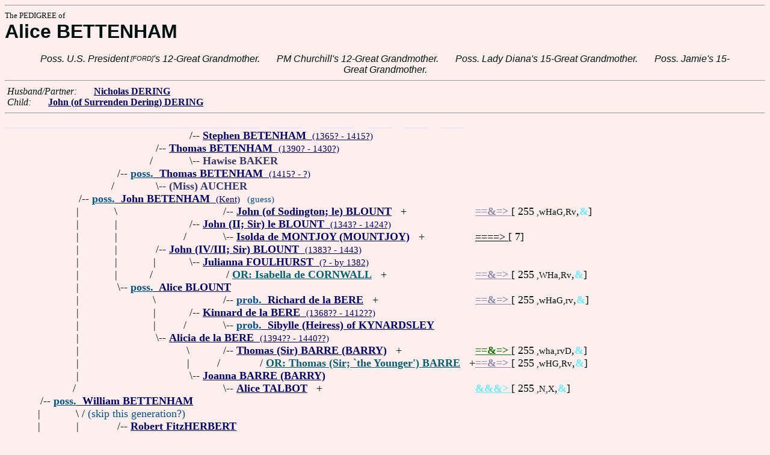

--- FILE ---
content_type: text/html
request_url: https://fabpedigree.com/s025/f245692.htm
body_size: 3084
content:
<!DOCTYPE html PUBLIC "-//W3C//DTD HTML 4.01 Transitional//EN">
<html><head><title>Pedigree: Alice BETTENHAM</title>
<!-- id=271124569225 -->
<meta name="keywords" content="pedigree Alice BETTENHAM genealogy">
<meta http-equiv="content-type" content="text/html;charset=iso-8859-1">
<meta name="author" content="James Dow Allen Fab Pedigree Vers. 102">
<meta http-equiv="Expires" content="0">
<meta http-equiv="Pragma" content="no-cache">
<link rel=StyleSheet href="../qnstyle.css" type="text/css">
</head>
<body><hr><div id=j3>The PEDIGREE of</div>
<div id=j1>Alice BETTENHAM</div>
<br><div id=fdesa>Poss.&nbsp;U.S.&nbsp;President<sup><sub> [FORD]</sub></sup>'s&nbsp;12-Great&nbsp;Grandmother. &nbsp; &nbsp; &nbsp; PM&nbsp;Churchill's&nbsp;12-Great&nbsp;Grandmother. &nbsp; &nbsp; &nbsp; Poss.&nbsp;Lady&nbsp;Diana's&nbsp;15-Great&nbsp;Grandmother. &nbsp; &nbsp; &nbsp; Poss.&nbsp;Jamie's&nbsp;15-Great&nbsp;Grandmother. </div>
<hr>  &nbsp;<var>Husband/Partner:</var> 
  &nbsp;  &nbsp;  &nbsp;  <a href="../s024/f245692.htm"><b>Nicholas DERING</b></a>

<br>  &nbsp;<var>Child:</var>  
  &nbsp;  &nbsp;  &nbsp;  <a href="../s012/f622846.htm" title="Dates: ? - 1550?"><b>John (of Surrenden Dering) DERING</b></a>
<hr><table cellpadding=0 cellspacing=0><tr>
<th>________<th>________<th>________<th>________<th>_______<th>_______<th>_______<th>_______<th>_______<th>_____<th>_____<th>_____<th>&nbsp;
<tr><td> <td> <td> <td> <td align=right>/<td colspan=9 nowrap>-- <a href="../s064/f041116.htm"><b>Stephen BETENHAM</b> &nbsp;<small>(1365? - 1415?)</a>
<tr><td> <td> <td> <td align=right>/<td colspan=10 nowrap>-- <a href="../s032/f020558.htm"><b>Thomas BETENHAM</b> &nbsp;<small>(1390? - 1430?)</a>
<tr><td> <td> <td> <td align=right>/&nbsp;&nbsp;<td align=right>\<td colspan=8 nowrap>-- <b><font color="#383868">Hawise BAKER</font></b>
<tr><td> <td> <td align=right>/<td colspan=11 nowrap>-- <a href="../s016/f010279.htm"><b><font color="#005088">poss.</font> &nbsp;Thomas BETENHAM</b> &nbsp;<small>(1415? - ?)</a>
<tr><td> <td> <td align=right>/&nbsp;&nbsp;<td align=right>\<td colspan=9 nowrap>-- <b><font color="#383868">(Miss) AUCHER</font></b>
<tr><td> <td align=right>/<td colspan=12 nowrap>-- <a href="../s082/f375802.htm" title="(BETTENHAM)"><b><font color="#005088">poss.</font> &nbsp;John BETENHAM</b> &nbsp;<small>(Kent)</a> &nbsp; <font color="#005088">(guess)</font>
<tr><td> <td align=right>|&nbsp;<td align=right>\&nbsp;<td> <td> <td align=right>/<td colspan=7 nowrap>-- <a href="../s060/f331161.htm" title="b. Worcests. 1298? - 1358 k. in Battle"><b>John (of Sodington; le) BLOUNT</b></a> &nbsp; +<td nowrap><a href="../s060/f331161.htm"><font color="#8888ac"><b>==&amp;=&gt; </b></font></a>  [ 255<small> ,wHaG,Rv</small>,<font color="#68ecfc"><b>&amp;</b></font>]

<tr><td> <td align=right>|&nbsp;<td align=right>|&nbsp;<td> <td align=right>/<td colspan=9 nowrap>-- <a href="../s080/f732288.htm"><b>John (II; Sir) le BLOUNT</b> &nbsp;<small>(1343? - 1424?)</a>
<tr><td> <td align=right>|&nbsp;<td align=right>|&nbsp;<td> <td align=right>/&nbsp;&nbsp;<td align=right>\<td colspan=7 nowrap>-- <a href="../s061/f464577.htm" title="(1st wife; MOUNTJOY; MOUNTJOYE); Dates: 1307? - 1352+"><b>Isolda de MONTJOY (MOUNTJOY)</b></a> &nbsp; +<td nowrap><a href="../s061/f464577.htm"><font color="#000000">====&gt; </font></a>  [ 7]

<tr><td> <td align=right>|&nbsp;<td align=right>|&nbsp;<td align=right>/<td colspan=10 nowrap>-- <a href="../s040/f866144.htm" title="(of Sodington)"><b>John (IV/III; Sir) BLOUNT</b> &nbsp;<small>(1383? - 1443)</a>
<tr><td> <td align=right>|&nbsp;<td align=right>|&nbsp;<td align=right>|&nbsp;<td align=right>\<td colspan=9 nowrap>-- <a href="../s081/f732288.htm" title="aka Juliana FOWLESHURST (FOULESHURST); (3rd wife)"><b>Julianna FOULHURST</b> &nbsp;<small>(? - by 1382)</a>
<tr><td> <td align=right>|&nbsp;<td align=right>|&nbsp;<td align=right>/&nbsp;&nbsp;<td> <td> <td colspan=7 nowrap>/ <a href="../s061/f207559.htm" title="(1st wife); Dates: 1351? - ?"><b><font color="#006070">OR: Isabella de CORNWALL</font></b></a> &nbsp; +<td nowrap><a href="../s061/f207559.htm"><font color="#8888ac"><b>==&amp;=&gt; </b></font></a>  [ 255<small> ,WHa,Rv</small>,<font color="#68ecfc"><b>&amp;</b></font>]

<tr><td> <td align=right>|&nbsp;<td align=right>\<td colspan=11 nowrap>-- <a href="../s065/f751605.htm"><b><font color="#005088">poss.</font> &nbsp;Alice BLOUNT</b></a>
<tr><td> <td align=right>|&nbsp;<td> <td align=right>\&nbsp;<td> <td align=right>/<td colspan=7 nowrap>-- <a href="../s036/f830238.htm" title="Sheriff of Hereford"><b><font color="#005088">prob.</font> &nbsp;Richard de la BERE</b></a> &nbsp; +<td nowrap><a href="../s036/f830238.htm"><font color="#8888ac"><b>==&amp;=&gt; </b></font></a>  [ 255<small> ,wHaG,rv</small>,<font color="#68ecfc"><b>&amp;</b></font>]

<tr><td> <td align=right>|&nbsp;<td> <td align=right>|&nbsp;<td align=right>/<td colspan=9 nowrap>-- <a href="../s018/f415119.htm" title="aka Kynard DELABERE"><b>Kinnard de la BERE</b> &nbsp;<small>(1368?? - 1412??)</a>
<tr><td> <td align=right>|&nbsp;<td> <td align=right>|&nbsp;<td align=right>/&nbsp;&nbsp;<td align=right>\<td colspan=8 nowrap>-- <a href="../s037/f830238.htm"><b><font color="#005088">prob.</font> &nbsp;Sibylle (Heiress) of KYNARDSLEY</b></a>
<tr><td> <td align=right>|&nbsp;<td> <td align=right>\<td colspan=10 nowrap>-- <a href="../s059/f207559.htm" title="aka Alice DELABERE"><b>Alicia de la BERE</b> &nbsp;<small>(1394?? - 1440??)</a>
<tr><td> <td align=right>|&nbsp;<td> <td> <td align=right>\&nbsp;<td align=right>/<td colspan=7 nowrap>-- <a href="../s094/f830342.htm" title="Heir of ROTHERWAS; Dates: ? - 1441?"><b>Thomas (Sir) BARRE (BARRY)</b></a> &nbsp; +<td nowrap><a href="../s094/f830342.htm"><font color="#147000"><b>==&amp;=&gt; </b></font></a>  [ 255<small> ,wha,rvD</small>,<font color="#68ecfc"><b>&amp;</b></font>]

<tr><td> <td align=right>|&nbsp;<td> <td> <td align=right>|&nbsp;<td align=right>/&nbsp;&nbsp;<td> <td colspan=6 nowrap>/ <a href="../s012/f150930.htm" title="poss. Heir of ROTHERWAS; Dates: ? - 1420?"><b><font color="#006070">OR: Thomas (Sir; `the Younger') BARRE</font></b></a> &nbsp; +<td nowrap><a href="../s012/f150930.htm"><font color="#8888ac"><b>==&amp;=&gt; </b></font></a>  [ 255<small> ,wHG,Rv</small>,<font color="#68ecfc"><b>&amp;</b></font>]

<tr><td> <td align=right>|&nbsp;<td> <td> <td align=right>\<td colspan=9 nowrap>-- <a href="../s019/f415119.htm"><b>Joanna BARRE (BARRY)</b></a>
<tr><td> <td align=right>/&nbsp;&nbsp;<td> <td> <td> <td align=right>\<td colspan=7 nowrap>-- <a href="../s095/f830342.htm" title="Dates: ? - 1436"><b>Alice TALBOT</b></a> &nbsp; +<td nowrap><a href="../s095/f830342.htm"><font color="#68ecfc"><b>&amp;&amp;&amp;&gt; </b></font></a>  [ 255<small> ,N,X</small>,<font color="#68ecfc"><b>&amp;</b></font>]

<tr><td align=right>/<td colspan=13 nowrap>-- <a href="../s050/f491384.htm"><b><font color="#005088">poss.</font> &nbsp;William BETTENHAM</b></a>
<tr><td align=right>|&nbsp;<td align=right>\&nbsp;<td colspan=12 nowrap>/ <font color="#005088">(skip this generation?)</font>
<tr><td align=right>|&nbsp;<td align=right>|&nbsp;<td align=right>/<td colspan=11 nowrap>-- <a href="../s066/f751605.htm" title="b. Derbys. 1424? - 1465+ Hertfords."><b>Robert FitzHERBERT</b></a>
<tr><td align=right>|&nbsp;<td align=right>\<td colspan=12 nowrap>-- <a href="../s083/f375802.htm"><b><font color="#005088">poss.</font> &nbsp;Alice (Anne) FitzHERBERT</b> &nbsp;<small>(Hertfords.)</a> &nbsp; <font color="#005088">(guess)</font>
<tr><td align=right>|&nbsp;<td> <td align=right>\&nbsp;<td> <td> <td align=right>/<td colspan=7 nowrap>-- <a href="../s076/f093957.htm" title="(Jeffery); Dates: 1315?? - 1360+"><b>Geoffrey JOCELYN</b></a> &nbsp; +<td nowrap><a href="../s076/f093957.htm"><font color="#8888ac"><b>==&amp;=&gt; </b></font></a>  [ 255<small> ,wHaG,r</small>,<font color="#68ecfc"><b>&amp;</b></font>]

<tr><td align=right>|&nbsp;<td> <td align=right>|&nbsp;<td> <td align=right>/<td colspan=9 nowrap>-- <a href="../s088/f046978.htm" title="Dates: 1341? - 1383?"><b>Ralph (Sir; of Hide Hall) JOCELYN</b></a>
<tr><td align=right>|&nbsp;<td> <td align=right>|&nbsp;<td> <td align=right>/&nbsp;&nbsp;<td align=right>\<td colspan=7 nowrap>-- <a href="../s077/f093957.htm"><b>Margaret ROKELL (ROCKELL)</b></a> &nbsp; +<td nowrap><a href="../s077/f093957.htm"><font color="#000000">====&gt; </font></a>  [ 1]

<tr><td align=right>|&nbsp;<td> <td align=right>|&nbsp;<td align=right>/<td colspan=10 nowrap>-- <a href="../s044/f023489.htm" title="aka Jeffrey JOSSELYN (JOSSELIN); Dates: ? - 1428?"><b>Geoffrey (Sir; of Hide Hall) JOCELYN</b></a>
<tr><td align=right>|&nbsp;<td> <td align=right>|&nbsp;<td align=right>|&nbsp;<td align=right>\&nbsp;<td align=right>/<td colspan=7 nowrap>-- <a href="../s078/f093957.htm"><b>John de PATMER</b></a> &nbsp; +<td nowrap><a href="../s078/f093957.htm"><font color="#000000">====&gt; </font></a>  [ 3]

<tr><td align=right>|&nbsp;<td> <td align=right>|&nbsp;<td align=right>|&nbsp;<td align=right>|&nbsp;<td align=right>/&nbsp;&nbsp;<td> <td colspan=7 nowrap>/ <font color="#005088">(skip this generation?)</font>
<tr><td align=right>|&nbsp;<td> <td align=right>|&nbsp;<td align=right>/&nbsp;&nbsp;<td align=right>\<td colspan=9 nowrap>-- <a href="../s089/f046978.htm" title="Dates: 1346? - 1383?"><b>Margaret de PATMER (PATMERE)</b></a>
<tr><td align=right>|&nbsp;<td> <td align=right>\<td colspan=11 nowrap>-- <a href="../s067/f751605.htm" title="b. Hertfords. 1428? - by 1524"><b>Elizabeth JOCELYN</b></a>
<tr><td align=right>/&nbsp;&nbsp;<td> <td> <td align=right>\<td colspan=10 nowrap>-- <a href="../s061/f625285.htm"><b>Katherine BRAY</b></a>
<tr><td colspan=14 nowrap>- <b><font color="#000070" size="+3">Alice BETTENHAM</font></b>
<tr><td align=right>\&nbsp;<tr><td align=right>\<td colspan=13 nowrap>-- ?
<tr><td>&nbsp;</table>
<hr> &nbsp;  <br> &nbsp;  <var>Her (poss.) 2-Great Grandchildren:</var>  
  &nbsp;  &nbsp;  &nbsp;  <a href="../s092/f625954.htm" title="Dates: 1598 - 1644"><b>Edward (1st Baronet; of Surrenden) DERING</b></a>
  &nbsp;  <b>;</b>  &nbsp;  <a href="../s047/f078616.htm" title="Dates: ? - 1649"><b>Cecily SKEFFINGTON</b></a>
  &nbsp;  <b>;</b>  &nbsp;  <a href="../s076/f452855.htm" title="Dates: ? - 1647"><b>Richard (Sir) SKEFFINGTON</b></a>
  &nbsp;  <b>;</b>  &nbsp;  <a href="../s097/f126293.htm" title="Dates: ? - 1657 "><b>Elizabeth SKEFFINGTON</b></a>
  &nbsp;  <b>;</b>  &nbsp;  <a href="../s031/f019578.htm" title="passenger on  Mayflower ; (Hopkins' 2nd wife); Dates: ? - 1639+ Plymouth"><b>Elizabeth FISHER</b></a>
<br>&nbsp;<p><center><a href="../pedstart.htm"><font color="#003c48"><big>[ <i>Start</i> ]</a><br><small><small>FabPed Genealogy Vers. 102 &nbsp; <a href="../copyr.htm"><font color="#003c48">&copy; &nbsp; Jamie, 1997-2022</a></center><hr>
</body></html>
